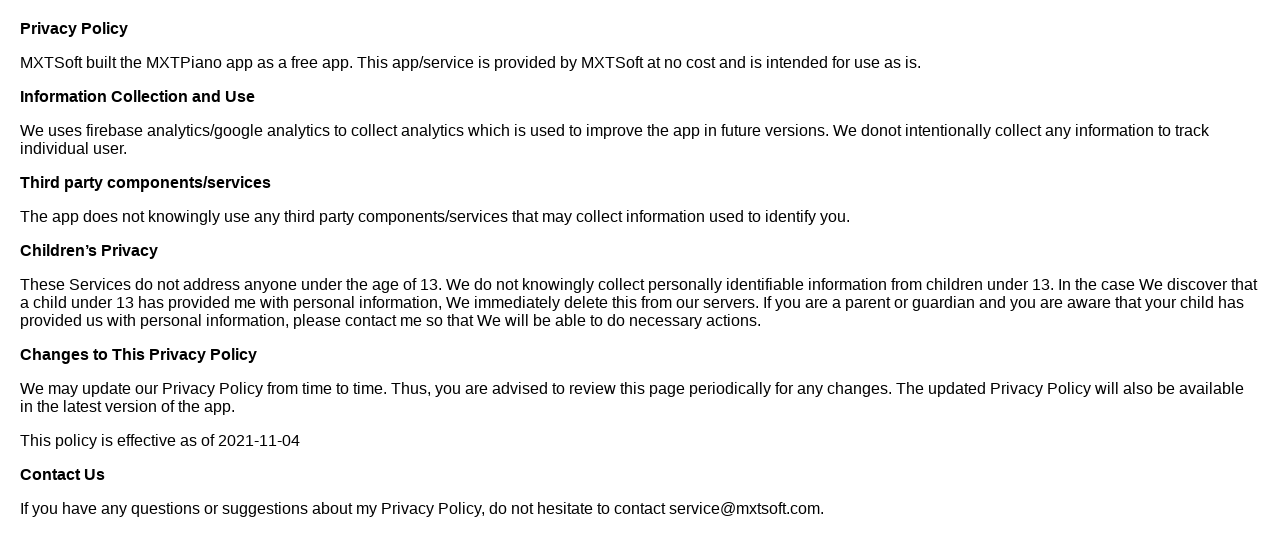

--- FILE ---
content_type: text/html; charset=utf-8
request_url: https://piano.mxtsoft.com/mobile_app_priv_policy
body_size: 1280
content:
<!DOCTYPE html><html><head><meta charSet="utf-8"/><meta name="viewport" content="width=device-width"/><meta name="next-head-count" content="2"/><link rel="preload" href="/_next/static/css/27d177a30947857b.css" as="style"/><link rel="stylesheet" href="/_next/static/css/27d177a30947857b.css" data-n-g=""/><noscript data-n-css=""></noscript><script defer="" nomodule="" src="/_next/static/chunks/polyfills-c67a75d1b6f99dc8.js"></script><script src="/_next/static/chunks/webpack-6ef43a8d4a395f49.js" defer=""></script><script src="/_next/static/chunks/framework-7751730b10fa0f74.js" defer=""></script><script src="/_next/static/chunks/main-e7a7892cb0edc024.js" defer=""></script><script src="/_next/static/chunks/pages/_app-9d139264be497322.js" defer=""></script><script src="/_next/static/chunks/pages/mobile_app_priv_policy-ca053bcce23110a4.js" defer=""></script><script src="/_next/static/d-aUrardPNmeyzRe3bvf5/_buildManifest.js" defer=""></script><script src="/_next/static/d-aUrardPNmeyzRe3bvf5/_ssgManifest.js" defer=""></script></head><body><div id="__next"><div style="margin:20px"><strong>Privacy Policy</strong><p>MXTSoft built the MXTPiano app as a free app. This app/service is provided by MXTSoft at no cost and is intended for use as is.</p><p><strong>Information Collection and Use</strong></p><p>We uses firebase analytics/google analytics to collect analytics which is used to improve the app in future versions. We donot intentionally collect any information to track individual user.</p><p><strong> Third party components/services </strong></p><p>The app does not knowingly use any third party components/services that may collect information used to identify you.</p><p><strong>Children’s Privacy</strong></p><p>These Services do not address anyone under the age of 13. We do not knowingly collect personally identifiable information from children under 13. In the case We discover that a child under 13 has provided me with personal information, We immediately delete this from our servers. If you are a parent or guardian and you are aware that your child has provided us with personal information, please contact me so that We will be able to do necessary actions.</p><p><strong>Changes to This Privacy Policy</strong></p><p>We may update our Privacy Policy from time to time. Thus, you are advised to review this page periodically for any changes. The updated Privacy Policy will also be available in the latest version of the app.</p><p>This policy is effective as of 2021-11-04</p><p><strong>Contact Us</strong></p><p>If you have any questions or suggestions about my Privacy Policy, do not hesitate to contact service@mxtsoft.com.</p></div></div><script id="__NEXT_DATA__" type="application/json">{"props":{"pageProps":{}},"page":"/mobile_app_priv_policy","query":{},"buildId":"d-aUrardPNmeyzRe3bvf5","nextExport":true,"autoExport":true,"isFallback":false,"scriptLoader":[]}</script></body></html>

--- FILE ---
content_type: application/javascript; charset=UTF-8
request_url: https://piano.mxtsoft.com/_next/static/chunks/pages/mobile_app_priv_policy-ca053bcce23110a4.js
body_size: 1027
content:
(self.webpackChunk_N_E=self.webpackChunk_N_E||[]).push([[390],{8812:function(e,i,n){(window.__NEXT_P=window.__NEXT_P||[]).push(["/mobile_app_priv_policy",function(){return n(2593)}])},2593:function(e,i,n){"use strict";n.r(i),n.d(i,{default:function(){return t}});var o=n(5893);function t(){return(0,o.jsx)(o.Fragment,{children:(0,o.jsxs)("div",{style:{margin:"20px"},children:[(0,o.jsx)("strong",{children:"Privacy Policy"}),(0,o.jsx)("p",{children:"MXTSoft built the MXTPiano app as a free app. This app/service is provided by MXTSoft at no cost and is intended for use as is."}),(0,o.jsx)("p",{children:(0,o.jsx)("strong",{children:"Information Collection and Use"})}),(0,o.jsx)("p",{children:"We uses firebase analytics/google analytics to collect analytics which is used to improve the app in future versions. We donot intentionally collect any information to track individual user."}),(0,o.jsx)("p",{children:(0,o.jsx)("strong",{children:" Third party components/services "})}),(0,o.jsx)("p",{children:"The app does not knowingly use any third party components/services that may collect information used to identify you."}),(0,o.jsx)("p",{children:(0,o.jsx)("strong",{children:"Children’s Privacy"})}),(0,o.jsx)("p",{children:"These Services do not address anyone under the age of 13. We do not knowingly collect personally identifiable information from children under 13. In the case We discover that a child under 13 has provided me with personal information, We immediately delete this from our servers. If you are a parent or guardian and you are aware that your child has provided us with personal information, please contact me so that We will be able to do necessary actions."}),(0,o.jsx)("p",{children:(0,o.jsx)("strong",{children:"Changes to This Privacy Policy"})}),(0,o.jsx)("p",{children:"We may update our Privacy Policy from time to time. Thus, you are advised to review this page periodically for any changes. The updated Privacy Policy will also be available in the latest version of the app."}),(0,o.jsx)("p",{children:"This policy is effective as of 2021-11-04"}),(0,o.jsx)("p",{children:(0,o.jsx)("strong",{children:"Contact Us"})}),(0,o.jsx)("p",{children:"If you have any questions or suggestions about my Privacy Policy, do not hesitate to contact service@mxtsoft.com."})]})})}n(7294)}},function(e){e.O(0,[774,888,179],function(){return e(e.s=8812)}),_N_E=e.O()}]);

--- FILE ---
content_type: application/javascript; charset=UTF-8
request_url: https://piano.mxtsoft.com/_next/static/d-aUrardPNmeyzRe3bvf5/_ssgManifest.js
body_size: 91
content:
self.__SSG_MANIFEST=new Set(["\u002Fdoc"]);self.__SSG_MANIFEST_CB&&self.__SSG_MANIFEST_CB()

--- FILE ---
content_type: application/javascript; charset=UTF-8
request_url: https://piano.mxtsoft.com/_next/static/d-aUrardPNmeyzRe3bvf5/_buildManifest.js
body_size: 605
content:
self.__BUILD_MANIFEST=function(s){return{__rewrites:{beforeFiles:[],afterFiles:[],fallback:[]},"/":[s,"static/chunks/8-af2b5df650682c38.js","static/chunks/pages/index-1f0ae77e294f28d9.js"],"/_error":["static/chunks/pages/_error-e4f561a102d9bb14.js"],"/doc":[s,"static/chunks/626-3f51bb190a8c7e68.js","static/chunks/pages/doc-a035d0d79ebfa0d9.js"],"/mobile_app_priv_policy":["static/chunks/pages/mobile_app_priv_policy-ca053bcce23110a4.js"],sortedPages:["/","/_app","/_error","/doc","/mobile_app_priv_policy"]}}("static/chunks/180-10168cd6739f941a.js"),self.__BUILD_MANIFEST_CB&&self.__BUILD_MANIFEST_CB();

--- FILE ---
content_type: application/javascript; charset=UTF-8
request_url: https://piano.mxtsoft.com/_next/static/chunks/pages/_app-9d139264be497322.js
body_size: 1394
content:
(self.webpackChunk_N_E=self.webpackChunk_N_E||[]).push([[888],{6930:function(e,t,n){"use strict";var o=this&&this.__importDefault||function(e){return e&&e.__esModule?e:{default:e}};Object.defineProperty(t,"__esModule",{value:!0}),t.init=t.push=void 0;var r=o(n(1163)),i=function(e,t){var n=!1;return t.forEach(function(t){null!==t.exec(e)&&(n=!0)}),n};function a(e){window._paq||(window._paq=[]),window._paq.push(e)}t.push=a;var u=function(e,t){return e.substring(0,t.length)===t};function c(e){var t=e.url,n=e.siteId,o=e.jsTrackerFile,c=e.phpTrackerFile,l=e.excludeUrlsPatterns,s=void 0===l?[]:l,f=e.onRouteChangeStart,d=void 0===f?void 0:f,p=e.onRouteChangeComplete,m=void 0===p?void 0:p,v=e.onInitialization,w=void 0===v?void 0:v;if(window._paq=null!==window._paq?window._paq:[],!t){console.warn("Matomo disabled, please provide matomo url");return}var h="",_="undefined"!=typeof window&&i(window.location.pathname,s);w&&w(),_?"undefined"!=typeof window&&console.log("matomo: exclude track "+window.location.pathname):a(["trackPageView"]),a(["enableLinkTracking"]),a(["setTrackerUrl",t+"/"+(void 0===c?"matomo.php":c)]),a(["setSiteId",n]);var g=document.createElement("script"),b=document.getElementsByTagName("script")[0];g.type="text/javascript",g.async=!0,g.defer=!0,g.src=t+"/"+(void 0===o?"matomo.js":o),b.parentNode&&b.parentNode.insertBefore(g,b),h=location.pathname;var y=function(e){if(!i(e,s)){var t=e.split("?")[0];h&&a(["setReferrerUrl",""+h]),a(["setCustomUrl",t]),a(["deleteCustomVariables","page"]),h=t,d&&d(e)}};r.default.events.on("routeChangeStart",y);var k=function(e){!i(e,s)&&(setTimeout(function(){var t=r.default.query.q;a(["setDocumentTitle",document.title]),u(e,"/recherche")||u(e,"/search")?a(["trackSiteSearch",null!=t?t:""]):a(["trackPageView"])},0),m&&m(e))};r.default.events.on("routeChangeComplete",k)}t.init=c,t.default=c},1118:function(e,t,n){(window.__NEXT_P=window.__NEXT_P||[]).push(["/_app",function(){return n(2373)}])},2373:function(e,t,n){"use strict";function o(e,t,n){return t in e?Object.defineProperty(e,t,{value:n,enumerable:!0,configurable:!0,writable:!0}):e[t]=n,e}n.r(t),n.d(t,{default:function(){return u}});var r=n(5893),i=n(7294);n(906);var a=n(6930),u=function(e){var t=e.Component,n=e.pageProps;return i.useEffect(function(){(0,a.init)({url:"//analytics.mxtsoft.com",siteId:"2"})},[]),(0,r.jsx)(r.Fragment,{children:(0,r.jsx)(t,function(e){for(var t=1;t<arguments.length;t++){var n=null!=arguments[t]?arguments[t]:{},r=Object.keys(n);"function"==typeof Object.getOwnPropertySymbols&&(r=r.concat(Object.getOwnPropertySymbols(n).filter(function(e){return Object.getOwnPropertyDescriptor(n,e).enumerable}))),r.forEach(function(t){o(e,t,n[t])})}return e}({},n))})}},906:function(){},1163:function(e,t,n){e.exports=n(387)}},function(e){var t=function(t){return e(e.s=t)};e.O(0,[774,179],function(){return t(1118),t(387)}),_N_E=e.O()}]);